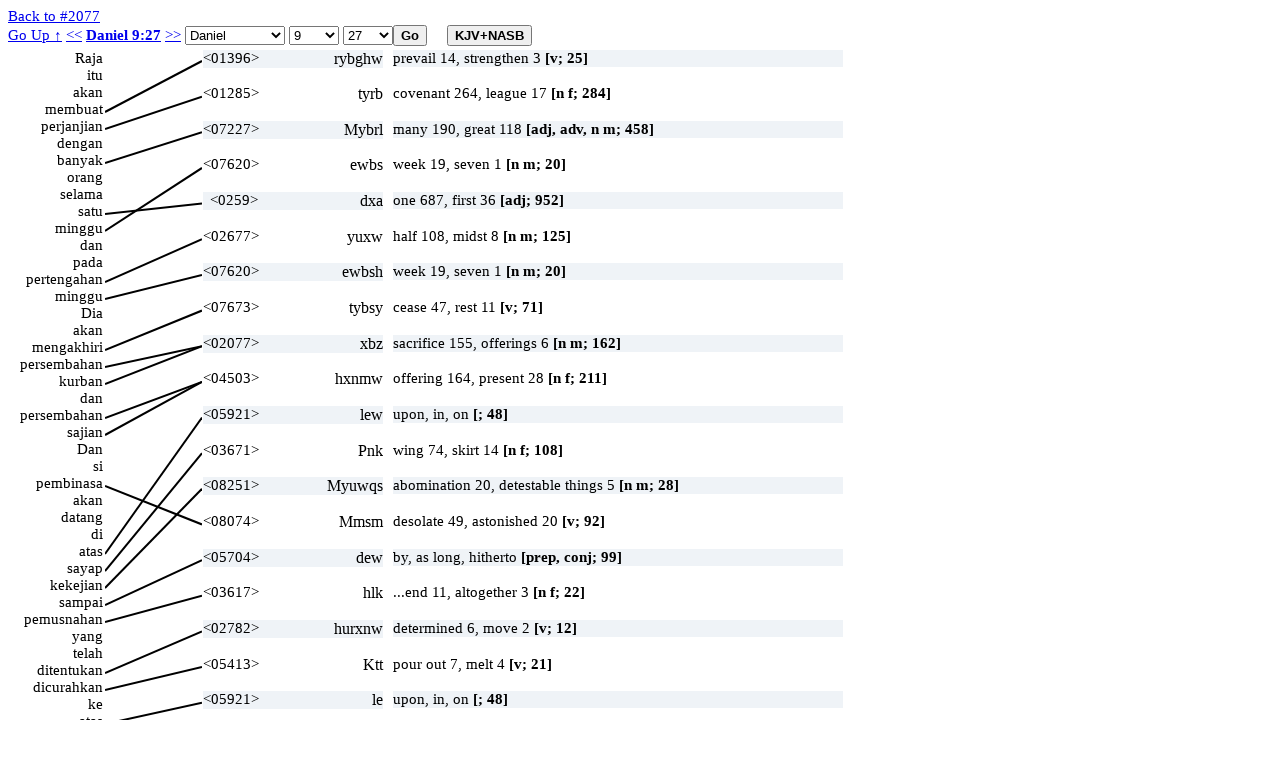

--- FILE ---
content_type: text/html; charset=UTF-8
request_url: https://ayt.co/interlinear/heb2ayt/detail.php?id=22016&s=2077
body_size: 61284
content:
<!DOCTYPE html>
<html>
<head>
<meta http-equiv="Content-Type" content="text/html; charset=iso-8859-1" />
<meta content="True" name="HandheldFriendly">
<meta name="viewport" content="width=device-width; initial-scale=1.0; maximum-scale=1.0; user-scalable=0;">
<meta name="viewport" content="width=device-width">
<title>Daniel 9:27</title>
<link rel="stylesheet" href="../include/styles.css" type="text/css" />
<script type="text/javascript" language="javascript" src="wz_dragdrop.js"></script>
<script type="text/javascript" language="javascript" src="../include/scripts.js"></script>
</head>
<body ondblclick="clearBox();" onload="checkBrowser(22016);">
<a href="strong.php?s=2077">Back to #2077</a>
<input type="hidden" id="uri_old" value="/interlinear/heb2ayt/detail.php" /><input type="hidden" id="uri_new" value="/interlinear/grk2ayt/detail.php" /><div id="top-nav" style="position:absolute;"><form action="" method="post" name="formBible1" id="formBible1" onsubmit="goto(1);" "><a href="../view/?version=&dir=reverse&book=27&chapter=9">Go Up &uarr;</a>&nbsp;<a href="?id=22015">&lt;&lt;</a>
<b><a href=https://alkitab.sabda.org/verse.php?book=Dan&chapter=9&verse=27>Daniel 9:27</a></b>
<a href="?id=22017">&gt;&gt;</a>
<select name="sbook1" id="sbook1" style="width:100px;" onchange="selectBookChapAll(this.selectedIndex+1, formBible1.schapter1.selectedIndex+1, formBible1.sverse1.selectedIndex, formBible1.schapter1, formBible1.sverse1);"><option value="1">Genesis</option><option value="2">Exodus</option><option value="3">Leviticus</option><option value="4">Numbers</option><option value="5">Deuteronomy</option><option value="6">Joshua</option><option value="7">Judges</option><option value="8">Ruth</option><option value="9">1 Samuel</option><option value="10">2 Samuel</option><option value="11">1 Kings</option><option value="12">2 Kings</option><option value="13">1 Chronicles</option><option value="14">2 Chronicles</option><option value="15">Ezra</option><option value="16">Nehemiah</option><option value="17">Esther</option><option value="18">Job</option><option value="19">Psalms</option><option value="20">Proverbs</option><option value="21">Ecclesiastes</option><option value="22">The Song of Songs</option><option value="23">Isaiah</option><option value="24">Jeremiah</option><option value="25">Lamentations</option><option value="26">Ezekiel</option><option value="27" selected>Daniel</option><option value="28">Hosea</option><option value="29">Joel</option><option value="30">Amos</option><option value="31">Obadiah</option><option value="32">Jonah</option><option value="33">Micah</option><option value="34">Nahum</option><option value="35">Habakkuk</option><option value="36">Zephaniah</option><option value="37">Haggai</option><option value="38">Zechariah</option><option value="39">Malachi</option><option value="40">Matthew</option><option value="41">Mark</option><option value="42">Luke</option><option value="43">John</option><option value="44">Acts</option><option value="45">Romans</option><option value="46">1 Corinthians</option><option value="47">2 Corinthians</option><option value="48">Galatians</option><option value="49">Ephesians</option><option value="50">Philippians</option><option value="51">Colossians</option><option value="52">1 Thessalonians</option><option value="53">2 Thessalonians</option><option value="54">1 Timothy</option><option value="55">2 Timothy</option><option value="56">Titus</option><option value="57">Philemon</option><option value="58">Hebrews</option><option value="59">James</option><option value="60">1 Peter</option><option value="61">2 Peter</option><option value="62">1 John</option><option value="63">2 John</option><option value="64">3 John</option><option value="65">Jude</option><option value="66">Revelation</option>		</select>		<select name="schapter1" id="schapter1" style="width:50px;" onchange="selectChapterAll(formBible1.sbook1.selectedIndex+1, this.selectedIndex+1, formBible1.sverse1.selectedIndex, formBible1.sverse1);"><option value="1">1</option><option value="2">2</option><option value="3">3</option><option value="4">4</option><option value="5">5</option><option value="6">6</option><option value="7">7</option><option value="8">8</option><option value="9" selected>9</option><option value="10">10</option><option value="11">11</option><option value="12">12</option>		</select>		<select name="sverse1" id="sverse1" style="width:50px;"><option value="1">1</option><option value="2">2</option><option value="3">3</option><option value="4">4</option><option value="5">5</option><option value="6">6</option><option value="7">7</option><option value="8">8</option><option value="9">9</option><option value="10">10</option><option value="11">11</option><option value="12">12</option><option value="13">13</option><option value="14">14</option><option value="15">15</option><option value="16">16</option><option value="17">17</option><option value="18">18</option><option value="19">19</option><option value="20">20</option><option value="21">21</option><option value="22">22</option><option value="23">23</option><option value="24">24</option><option value="25">25</option><option value="26">26</option><option value="27" selected>27</option></select><input type="submit" class="button" value="Go" /><input type="button" value="KJV+NASB" id="KJVNASB1" class="button toogle" onclick="showText();" title="show KJV and NASB"></form></div><div id="bottom-nav" style="position:absolute;"><form action="" method="post" name="formBible2" id="formBible2" onsubmit="goto(2);" "><a href="../view/?version=&dir=reverse&book=27&chapter=9">Go Up &uarr;</a>&nbsp;<a href="?id=22015">&lt;&lt;</a>
<b><a href=https://alkitab.sabda.org/verse.php?book=Dan&chapter=9&verse=27>Daniel 9:27</a></b>
<a href="?id=22017">&gt;&gt;</a>
<select name="sbook2" id="sbook2" style="width:100px;" onchange="selectBookChapAll(this.selectedIndex+1, formBible2.schapter2.selectedIndex+1, formBible2.sverse2.selectedIndex, formBible2.schapter2, formBible2.sverse2);"><option value="1">Genesis</option><option value="2">Exodus</option><option value="3">Leviticus</option><option value="4">Numbers</option><option value="5">Deuteronomy</option><option value="6">Joshua</option><option value="7">Judges</option><option value="8">Ruth</option><option value="9">1 Samuel</option><option value="10">2 Samuel</option><option value="11">1 Kings</option><option value="12">2 Kings</option><option value="13">1 Chronicles</option><option value="14">2 Chronicles</option><option value="15">Ezra</option><option value="16">Nehemiah</option><option value="17">Esther</option><option value="18">Job</option><option value="19">Psalms</option><option value="20">Proverbs</option><option value="21">Ecclesiastes</option><option value="22">The Song of Songs</option><option value="23">Isaiah</option><option value="24">Jeremiah</option><option value="25">Lamentations</option><option value="26">Ezekiel</option><option value="27" selected>Daniel</option><option value="28">Hosea</option><option value="29">Joel</option><option value="30">Amos</option><option value="31">Obadiah</option><option value="32">Jonah</option><option value="33">Micah</option><option value="34">Nahum</option><option value="35">Habakkuk</option><option value="36">Zephaniah</option><option value="37">Haggai</option><option value="38">Zechariah</option><option value="39">Malachi</option><option value="40">Matthew</option><option value="41">Mark</option><option value="42">Luke</option><option value="43">John</option><option value="44">Acts</option><option value="45">Romans</option><option value="46">1 Corinthians</option><option value="47">2 Corinthians</option><option value="48">Galatians</option><option value="49">Ephesians</option><option value="50">Philippians</option><option value="51">Colossians</option><option value="52">1 Thessalonians</option><option value="53">2 Thessalonians</option><option value="54">1 Timothy</option><option value="55">2 Timothy</option><option value="56">Titus</option><option value="57">Philemon</option><option value="58">Hebrews</option><option value="59">James</option><option value="60">1 Peter</option><option value="61">2 Peter</option><option value="62">1 John</option><option value="63">2 John</option><option value="64">3 John</option><option value="65">Jude</option><option value="66">Revelation</option>		</select>		<select name="schapter2" id="schapter2" style="width:50px;" onchange="selectChapterAll(formBible2.sbook2.selectedIndex+1, this.selectedIndex+1, formBible2.sverse2.selectedIndex, formBible2.sverse2);"><option value="1">1</option><option value="2">2</option><option value="3">3</option><option value="4">4</option><option value="5">5</option><option value="6">6</option><option value="7">7</option><option value="8">8</option><option value="9" selected>9</option><option value="10">10</option><option value="11">11</option><option value="12">12</option>		</select>		<select name="sverse2" id="sverse2" style="width:50px;"><option value="1">1</option><option value="2">2</option><option value="3">3</option><option value="4">4</option><option value="5">5</option><option value="6">6</option><option value="7">7</option><option value="8">8</option><option value="9">9</option><option value="10">10</option><option value="11">11</option><option value="12">12</option><option value="13">13</option><option value="14">14</option><option value="15">15</option><option value="16">16</option><option value="17">17</option><option value="18">18</option><option value="19">19</option><option value="20">20</option><option value="21">21</option><option value="22">22</option><option value="23">23</option><option value="24">24</option><option value="25">25</option><option value="26">26</option><option value="27" selected>27</option></select><input type="submit" class="button" value="Go" /><input type="button" value="KJV+NASB" id="KJVNASB2" class="button toogle" onclick="showText();" title="show KJV and NASB"></form></div><div class="interlinear"><canvas id="myCanvas"></canvas>
<div id="av" class="dd"><div class="av"><b>KJV : </b>And he shall confirm &lt;01396&gt; (8689) the covenant &lt;01285&gt; with many &lt;07227&gt; for one &lt;0259&gt; week &lt;07620&gt;: and in the midst &lt;02677&gt; of the week &lt;07620&gt; he shall cause the sacrifice &lt;02077&gt; and the oblation &lt;04503&gt; to cease &lt;07673&gt; (8686), and for the overspreading &lt;03671&gt; of abominations &lt;08251&gt; he shall make [it] desolate &lt;08074&gt; (8789), even until the consummation &lt;03617&gt;, and that determined &lt;02782&gt; (8737) shall be poured &lt;05413&gt; (8799) upon the desolate &lt;08074&gt; (8802). {the covenant: or, a covenant} {for the...: or, with the abominable armies} {the desolate: or, the desolator}<hr /><b>NASB : </b>&quot;And he will make a firm covenant with the many for one week, but in the middle of the week he will put a stop to sacrifice and grain offering; and on the wing of abominations \i1 will come\i0  one who makes desolate, even until a complete destruction, one that is decreed, is poured out on the one who makes desolate.&quot;<hr /><b>NASB# : </b>&quot;And he will make&lt;1396&gt; a firm&lt;1396&gt; covenant&lt;1285&gt; with the many&lt;7227&gt; for one&lt;259&gt; week&lt;7620&gt;, but in the middle&lt;2677&gt; of the week&lt;7620&gt; he will put&lt;7673&gt; a stop&lt;7673&gt; to sacrifice&lt;2077&gt; and grain offering&lt;4503&gt;; and on the wing&lt;3671&gt; of abominations&lt;8251&gt; &lt;I&gt;will come&lt;/I&gt; one who makes&lt;8074&gt; desolate&lt;8074&gt;, even until&lt;5704&gt; a complete&lt;3617&gt; destruction&lt;3617&gt;, one that is decreed&lt;2782&gt;, is poured&lt;5413&gt; out on the one who makes&lt;8074&gt; desolate&lt;8074&gt;.&quot;</div></div>
<div id="n1" class="dd" onclick="clickWord(this, 'l', 1)" ondblclick="dblClickWord(this, 'l', 1)">Raja</div>
<div id="n2" class="dd" onclick="clickWord(this, 'l', 2)" ondblclick="dblClickWord(this, 'l', 2)">itu</div>
<div id="n3" class="dd" onclick="clickWord(this, 'l', 3)" ondblclick="dblClickWord(this, 'l', 3)">akan</div>
<div id="n4" class="dd" onclick="clickWord(this, 'l', 4)" ondblclick="dblClickWord(this, 'l', 4)">membuat</div>
<div id="n5" class="dd" onclick="clickWord(this, 'l', 5)" ondblclick="dblClickWord(this, 'l', 5)">perjanjian</div>
<div id="n6" class="dd" onclick="clickWord(this, 'l', 6)" ondblclick="dblClickWord(this, 'l', 6)">dengan</div>
<div id="n7" class="dd" onclick="clickWord(this, 'l', 7)" ondblclick="dblClickWord(this, 'l', 7)">banyak</div>
<div id="n8" class="dd" onclick="clickWord(this, 'l', 8)" ondblclick="dblClickWord(this, 'l', 8)">orang</div>
<div id="n9" class="dd" onclick="clickWord(this, 'l', 9)" ondblclick="dblClickWord(this, 'l', 9)">selama</div>
<div id="n10" class="dd" onclick="clickWord(this, 'l', 10)" ondblclick="dblClickWord(this, 'l', 10)">satu</div>
<div id="n11" class="dd" onclick="clickWord(this, 'l', 11)" ondblclick="dblClickWord(this, 'l', 11)">minggu</div>
<div id="n12" class="dd" onclick="clickWord(this, 'l', 12)" ondblclick="dblClickWord(this, 'l', 12)">dan</div>
<div id="n13" class="dd" onclick="clickWord(this, 'l', 13)" ondblclick="dblClickWord(this, 'l', 13)">pada</div>
<div id="n14" class="dd" onclick="clickWord(this, 'l', 14)" ondblclick="dblClickWord(this, 'l', 14)">pertengahan</div>
<div id="n15" class="dd" onclick="clickWord(this, 'l', 15)" ondblclick="dblClickWord(this, 'l', 15)">minggu</div>
<div id="n16" class="dd" onclick="clickWord(this, 'l', 16)" ondblclick="dblClickWord(this, 'l', 16)">Dia</div>
<div id="n17" class="dd" onclick="clickWord(this, 'l', 17)" ondblclick="dblClickWord(this, 'l', 17)">akan</div>
<div id="n18" class="dd" onclick="clickWord(this, 'l', 18)" ondblclick="dblClickWord(this, 'l', 18)">mengakhiri</div>
<div id="n19" class="dd" onclick="clickWord(this, 'l', 19)" ondblclick="dblClickWord(this, 'l', 19)">persembahan</div>
<div id="n20" class="dd" onclick="clickWord(this, 'l', 20)" ondblclick="dblClickWord(this, 'l', 20)">kurban</div>
<div id="n21" class="dd" onclick="clickWord(this, 'l', 21)" ondblclick="dblClickWord(this, 'l', 21)">dan</div>
<div id="n22" class="dd" onclick="clickWord(this, 'l', 22)" ondblclick="dblClickWord(this, 'l', 22)">persembahan</div>
<div id="n23" class="dd" onclick="clickWord(this, 'l', 23)" ondblclick="dblClickWord(this, 'l', 23)">sajian</div>
<div id="n24" class="dd" onclick="clickWord(this, 'l', 24)" ondblclick="dblClickWord(this, 'l', 24)">Dan</div>
<div id="n25" class="dd" onclick="clickWord(this, 'l', 25)" ondblclick="dblClickWord(this, 'l', 25)">si</div>
<div id="n26" class="dd" onclick="clickWord(this, 'l', 26)" ondblclick="dblClickWord(this, 'l', 26)">pembinasa</div>
<div id="n27" class="dd" onclick="clickWord(this, 'l', 27)" ondblclick="dblClickWord(this, 'l', 27)">akan</div>
<div id="n28" class="dd" onclick="clickWord(this, 'l', 28)" ondblclick="dblClickWord(this, 'l', 28)">datang</div>
<div id="n29" class="dd" onclick="clickWord(this, 'l', 29)" ondblclick="dblClickWord(this, 'l', 29)">di</div>
<div id="n30" class="dd" onclick="clickWord(this, 'l', 30)" ondblclick="dblClickWord(this, 'l', 30)">atas</div>
<div id="n31" class="dd" onclick="clickWord(this, 'l', 31)" ondblclick="dblClickWord(this, 'l', 31)">sayap</div>
<div id="n32" class="dd" onclick="clickWord(this, 'l', 32)" ondblclick="dblClickWord(this, 'l', 32)">kekejian</div>
<div id="n33" class="dd" onclick="clickWord(this, 'l', 33)" ondblclick="dblClickWord(this, 'l', 33)">sampai</div>
<div id="n34" class="dd" onclick="clickWord(this, 'l', 34)" ondblclick="dblClickWord(this, 'l', 34)">pemusnahan</div>
<div id="n35" class="dd" onclick="clickWord(this, 'l', 35)" ondblclick="dblClickWord(this, 'l', 35)">yang</div>
<div id="n36" class="dd" onclick="clickWord(this, 'l', 36)" ondblclick="dblClickWord(this, 'l', 36)">telah</div>
<div id="n37" class="dd" onclick="clickWord(this, 'l', 37)" ondblclick="dblClickWord(this, 'l', 37)">ditentukan</div>
<div id="n38" class="dd" onclick="clickWord(this, 'l', 38)" ondblclick="dblClickWord(this, 'l', 38)">dicurahkan</div>
<div id="n39" class="dd" onclick="clickWord(this, 'l', 39)" ondblclick="dblClickWord(this, 'l', 39)">ke</div>
<div id="n40" class="dd" onclick="clickWord(this, 'l', 40)" ondblclick="dblClickWord(this, 'l', 40)">atas</div>
<div id="n41" class="dd" onclick="clickWord(this, 'l', 41)" ondblclick="dblClickWord(this, 'l', 41)">si</div>
<div id="n42" class="dd" onclick="clickWord(this, 'l', 42)" ondblclick="dblClickWord(this, 'l', 42)">pembinasa</div>
<div id="n43" class="dd" onclick="clickWord(this, 'l', 43)" ondblclick="dblClickWord(this, 'l', 43)">itu</div>
<script type="text/javascript">
tip_strong1396 = '<b>KJV here</b>: And he shall confirm <01396> (8689) ';tip_strong8689 = '<b>KJV here</b>: And he shall confirm <01396> (8689) ';tip_strong1285 = '<b>KJV here</b>: the covenant <01285> ';tip_strong7227 = '<b>KJV here</b>: with many <07227> ';tip_strong259 = '<b>KJV here</b>: for one <0259> ';tip_strong7620 = '<b>KJV here</b>: week <07620>: <br />of the week <07620> ';tip_strong2677 = '<b>KJV here</b>: and in the midst <02677> ';tip_strong2077 = '<b>KJV here</b>: he shall cause the sacrifice <02077> ';tip_strong4503 = '<b>KJV here</b>: and the oblation <04503> ';tip_strong7673 = '<b>KJV here</b>: to cease <07673> (8686), ';tip_strong8686 = '<b>KJV here</b>: to cease <07673> (8686), ';tip_strong3671 = '<b>KJV here</b>: and for the overspreading <03671> ';tip_strong8251 = '<b>KJV here</b>: of abominations <08251> ';tip_strong8074 = '<b>KJV here</b>: he shall make [it] desolate <08074> (8789), <br />upon the desolate <08074> (8802). ';tip_strong8789 = '<b>KJV here</b>: he shall make [it] desolate <08074> (8789), ';tip_strong3617 = '<b>KJV here</b>: even until the consummation <03617>, ';tip_strong2782 = '<b>KJV here</b>: and that determined <02782> (8737) ';tip_strong8737 = '<b>KJV here</b>: and that determined <02782> (8737) ';tip_strong5413 = '<b>KJV here</b>: shall be poured <05413> (8799) ';tip_strong8799 = '<b>KJV here</b>: shall be poured <05413> (8799) ';tip_strong8802 = '<b>KJV here</b>: upon the desolate <08074> (8802). ';tip_strong0 = '<b>KJV here</b>: {the covenant: or, a covenant} {for the...: or, with the abominable armies} {the desolate: or, the desolator}';</script>
<script type="text/javascript">
tip_usage1 = '<b>KJV: 25</b><br />prevail 14, strengthen 3, great 2, confirm 1, exceeded 1, mighty 1, put 1, stronger 1, valiant 1<br /><b>NASB:</b><br />become(1), conducts himself arrogantly(1), exert(1), great(2), magnified(1), make a firm(1), prevail(5), prevailed(9), strengthen(2), stronger(1), surpassed(1).';tip_def1 = '<b>NASB:</b><br />to be strong, mighty<br /><b>KJV:  25</b><br /> 1) to prevail, have strength, be strong, be powerful, be mighty, be great<br />    1a) (Qal)<br />        1a1) to be strong, mighty<br />        1a2) to prevail<br />    1b) (Piel) to make strong, strengthen<br />    1c) (Hiphil)<br />        1c1) to confirm, give strength<br />        1c2) to confirm (a covenant)<br />    1d) (Hithpael)<br />        1d1) to show oneself mighty<br />        1d2) to act proudly (toward God)<br />';</script>
<div id="h1" style="width:180px; background-color:#eff3f7;" class="dd" onclick="clickWord(this, 'r', 1)" ondblclick="dblClickWord(this, 'r', 1)" onmouseover="showTip(tip_strong1396 + '<br />' + tip_usage1 + '<br/><a class=lexlinkcontent href=https://alkitab.sabda.org/strong.php?id=1396 target=_blank>&gt;&gt; selengkapnya &gt;&gt;</a>', 'gabar (<a class=lexlinkheader href=https://alkitab.sabda.org/strong.php?id=1396 target=_blank>1396</a>)')" onmouseout="UnTip()"><span class="s" >&lt;01396&gt;</span> <span class="h" onmouseover="return escape(tip_usage1)">rybghw</span></div>
<div id="av1" style="width:450px; background-color:#eff3f7;" class="dd" onmouseover="showTip(tip_def1 + '<br/><a class=lexlinkcontent href=https://alkitab.sabda.org/strong.php?id=1396 target=_blank>&gt;&gt; selengkapnya &gt;&gt;</a>', 'gabar (<a class=lexlinkheader href=https://alkitab.sabda.org/strong.php?id=1396 target=_blank>1396</a>)')" onmouseout="UnTip()">prevail 14, strengthen 3 <b>[v; 25]</b></div>
<script type="text/javascript">
tip_usage2 = '<b>KJV: 284</b><br />covenant 264, league 17, confederacy 1, confederate 1, confederate + \\01167\\ 1<br /><b>NASB:</b><br />allied(1), allies*(1), covenant(275), covenants(1), El-berith*(1), league(2), treaty(4).';tip_def2 = '<b>NASB:</b><br />a covenant<br /><b>KJV:  284</b><br /> 1) covenant, alliance, pledge<br />    1a) between men<br />        1a1) treaty, alliance, league (man to man)<br />        1a2) constitution, ordinance (monarch to subjects)<br />        1a3) agreement, pledge (man to man)<br />        1a4) alliance (of friendship)<br />        1a5) alliance (of marriage)<br />    1b) between God and man<br />        1b1) alliance (of friendship)<br />        1b2) covenant (divine ordinance with signs or pledges)<br /> 2) (phrases)<br />    2a) covenant making<br />    2b) covenant keeping<br />    2c) covenant violation<br />';</script>
<div id="h2" style="width:180px; background-color:#ffffff;" class="dd" onclick="clickWord(this, 'r', 2)" ondblclick="dblClickWord(this, 'r', 2)" onmouseover="showTip(tip_strong1285 + '<br />' + tip_usage2 + '<br/><a class=lexlinkcontent href=https://alkitab.sabda.org/strong.php?id=1285 target=_blank>&gt;&gt; selengkapnya &gt;&gt;</a>', 'berith (<a class=lexlinkheader href=https://alkitab.sabda.org/strong.php?id=1285 target=_blank>1285</a>)')" onmouseout="UnTip()"><span class="s" >&lt;01285&gt;</span> <span class="h" onmouseover="return escape(tip_usage2)">tyrb</span></div>
<div id="av2" style="width:450px; background-color:#ffffff;" class="dd" onmouseover="showTip(tip_def2 + '<br/><a class=lexlinkcontent href=https://alkitab.sabda.org/strong.php?id=1285 target=_blank>&gt;&gt; selengkapnya &gt;&gt;</a>', 'berith (<a class=lexlinkheader href=https://alkitab.sabda.org/strong.php?id=1285 target=_blank>1285</a>)')" onmouseout="UnTip()">covenant 264, league 17 <b>[n f; 284]</b></div>
<script type="text/javascript">
tip_usage3 = '<b>KJV: 458</b><br />many 190, great 118, much 36, captain 24, more 12, long 10, enough 9, multitude 7, mighty 5, greater 4, greatly 3, misc 40<br /><b>NASB:</b><br />abound(1), abounding(4), abounds(1), abundance(1), abundant(15), abundantly(2), broad(1), enough(8), far enough(2), full(2), Great(2), great(83), great deal(1), greater(6), greatly(5), heavy(1), increased(2), large(6), larger(4), long(8), long enough(2), ';tip_def3 = '<b>NASB:</b><br />much, many, great<br /><b>KJV:  458</b><br /> adj<br /> 1) much, many, great<br />    1a) much<br />    1b) many<br />    1c) abounding in<br />    1d) more numerous than<br />    1e) abundant, enough<br />    1f) great<br />    1g) strong<br />    1h) greater than<br /><br /> adv<br />    1i) much, exceedingly<br /><br /> n m<br /> 2) captain, chief<br />';</script>
<div id="h3" style="width:180px; background-color:#eff3f7;" class="dd" onclick="clickWord(this, 'r', 3)" ondblclick="dblClickWord(this, 'r', 3)" onmouseover="showTip(tip_strong7227 + '<br />' + tip_usage3 + '<br/><a class=lexlinkcontent href=https://alkitab.sabda.org/strong.php?id=7227 target=_blank>&gt;&gt; selengkapnya &gt;&gt;</a>', 'rab (<a class=lexlinkheader href=https://alkitab.sabda.org/strong.php?id=7227 target=_blank>7227</a>)')" onmouseout="UnTip()"><span class="s" >&lt;07227&gt;</span> <span class="h" onmouseover="return escape(tip_usage3)">Mybrl</span></div>
<div id="av3" style="width:450px; background-color:#eff3f7;" class="dd" onmouseover="showTip(tip_def3 + '<br/><a class=lexlinkcontent href=https://alkitab.sabda.org/strong.php?id=7227 target=_blank>&gt;&gt; selengkapnya &gt;&gt;</a>', 'rab (<a class=lexlinkheader href=https://alkitab.sabda.org/strong.php?id=7227 target=_blank>7227</a>)')" onmouseout="UnTip()">many 190, great 118 <b>[adj, adv, n m; 458]</b></div>
<script type="text/javascript">
tip_usage4 = '<b>KJV: 20</b><br />week 19, seven 1<br /><b>NASB:</b><br />seven(1), week(4), Weeks(5), weeks(14).';tip_def4 = '<b>NASB:</b><br />a period of seven (days, years), heptad, week<br /><b>KJV:  20</b><br /> 1) seven, period of seven (days or years), heptad, week<br />    1a) period of seven days, a week<br />        1a1) Feast of Weeks<br />    1b) heptad, seven (of years)<br />';</script>
<div id="h4" style="width:180px; background-color:#ffffff;" class="dd" onclick="clickWord(this, 'r', 4)" ondblclick="dblClickWord(this, 'r', 4)" onmouseover="showTip(tip_strong7620 + '<br />' + tip_usage4 + '<br/><a class=lexlinkcontent href=https://alkitab.sabda.org/strong.php?id=7620 target=_blank>&gt;&gt; selengkapnya &gt;&gt;</a>', 'shabua (<a class=lexlinkheader href=https://alkitab.sabda.org/strong.php?id=7620 target=_blank>7620</a>)')" onmouseout="UnTip()"><span class="s" >&lt;07620&gt;</span> <span class="h" onmouseover="return escape(tip_usage4)">ewbs</span></div>
<div id="av4" style="width:450px; background-color:#ffffff;" class="dd" onmouseover="showTip(tip_def4 + '<br/><a class=lexlinkcontent href=https://alkitab.sabda.org/strong.php?id=7620 target=_blank>&gt;&gt; selengkapnya &gt;&gt;</a>', 'shabua (<a class=lexlinkheader href=https://alkitab.sabda.org/strong.php?id=7620 target=_blank>7620</a>)')" onmouseout="UnTip()">week 19, seven 1 <b>[n m; 20]</b></div>
<script type="text/javascript">
tip_usage5 = '<b>KJV: 952</b><br />one 687, first 36, another 35, other 30, any 18, once 13, eleven + \\06240\\ 13, every 10, certain 9, an 7, some 7, misc. 87<br /><b>NASB:</b><br />151,450*(1), 41,500*(2), 61*(1), 61,000*(1), 621*(2), 721*(1), alike(1), all at once(1), alone(2), altogether(1), another(23), another into one(1), any(15), any one(2), any*(1), anyone*(1), apiece(1), certain(11), certain man(1), each(48), each one(4), ea';tip_def5 = '<b>NASB:</b><br />one<br /><b>KJV:  952</b><br /> 1) one (number)<br />    1a) one (number)<br />    1b) each, every<br />    1c) a certain<br />    1d) an (indefinite article)<br />    1e) only, once, once for all<br />    1f) one...another, the one...the other, one after another, one by one<br />    1g) first<br />    1h) eleven (in combination), eleventh (ordinal)<br />';</script>
<div id="h5" style="width:180px; background-color:#eff3f7;" class="dd" onclick="clickWord(this, 'r', 5)" ondblclick="dblClickWord(this, 'r', 5)" onmouseover="showTip(tip_strong259 + '<br />' + tip_usage5 + '<br/><a class=lexlinkcontent href=https://alkitab.sabda.org/strong.php?id=259 target=_blank>&gt;&gt; selengkapnya &gt;&gt;</a>', 'echad (<a class=lexlinkheader href=https://alkitab.sabda.org/strong.php?id=259 target=_blank>259</a>)')" onmouseout="UnTip()"><span class="s" >&lt;0259&gt;</span> <span class="h" onmouseover="return escape(tip_usage5)">dxa</span></div>
<div id="av5" style="width:450px; background-color:#eff3f7;" class="dd" onmouseover="showTip(tip_def5 + '<br/><a class=lexlinkcontent href=https://alkitab.sabda.org/strong.php?id=259 target=_blank>&gt;&gt; selengkapnya &gt;&gt;</a>', 'echad (<a class=lexlinkheader href=https://alkitab.sabda.org/strong.php?id=259 target=_blank>259</a>)')" onmouseout="UnTip()">one 687, first 36 <b>[adj; 952]</b></div>
<script type="text/javascript">
tip_usage6 = '<b>KJV: 125</b><br />half 108, midst 8, part 4, midnight + \\03915\\, middle 1<br /><b>NASB:</b><br />half(76), half-tribe(1), half-tribe*(32), halfway(2), middle(6), midnight*(3), midst(2), two parts(1).';tip_def6 = '<b>NASB:</b><br />half<br /><b>KJV:  125</b><br /> 1) half<br />    1a) half<br />    1b) middle<br />';</script>
<div id="h6" style="width:180px; background-color:#ffffff;" class="dd" onclick="clickWord(this, 'r', 6)" ondblclick="dblClickWord(this, 'r', 6)" onmouseover="showTip(tip_strong2677 + '<br />' + tip_usage6 + '<br/><a class=lexlinkcontent href=https://alkitab.sabda.org/strong.php?id=2677 target=_blank>&gt;&gt; selengkapnya &gt;&gt;</a>', 'chatsi (<a class=lexlinkheader href=https://alkitab.sabda.org/strong.php?id=2677 target=_blank>2677</a>)')" onmouseout="UnTip()"><span class="s" >&lt;02677&gt;</span> <span class="h" onmouseover="return escape(tip_usage6)">yuxw</span></div>
<div id="av6" style="width:450px; background-color:#ffffff;" class="dd" onmouseover="showTip(tip_def6 + '<br/><a class=lexlinkcontent href=https://alkitab.sabda.org/strong.php?id=2677 target=_blank>&gt;&gt; selengkapnya &gt;&gt;</a>', 'chatsi (<a class=lexlinkheader href=https://alkitab.sabda.org/strong.php?id=2677 target=_blank>2677</a>)')" onmouseout="UnTip()">half 108, midst 8 <b>[n m; 125]</b></div>
<script type="text/javascript">
tip_usage7 = '<b>KJV: 20</b><br />week 19, seven 1<br /><b>NASB:</b><br />seven(1), week(4), Weeks(5), weeks(14).';tip_def7 = '<b>NASB:</b><br />a period of seven (days, years), heptad, week<br /><b>KJV:  20</b><br /> 1) seven, period of seven (days or years), heptad, week<br />    1a) period of seven days, a week<br />        1a1) Feast of Weeks<br />    1b) heptad, seven (of years)<br />';</script>
<div id="h7" style="width:180px; background-color:#eff3f7;" class="dd" onclick="clickWord(this, 'r', 7)" ondblclick="dblClickWord(this, 'r', 7)" onmouseover="showTip(tip_strong7620 + '<br />' + tip_usage7 + '<br/><a class=lexlinkcontent href=https://alkitab.sabda.org/strong.php?id=7620 target=_blank>&gt;&gt; selengkapnya &gt;&gt;</a>', 'shabua (<a class=lexlinkheader href=https://alkitab.sabda.org/strong.php?id=7620 target=_blank>7620</a>)')" onmouseout="UnTip()"><span class="s" >&lt;07620&gt;</span> <span class="h" onmouseover="return escape(tip_usage7)">ewbsh</span></div>
<div id="av7" style="width:450px; background-color:#eff3f7;" class="dd" onmouseover="showTip(tip_def7 + '<br/><a class=lexlinkcontent href=https://alkitab.sabda.org/strong.php?id=7620 target=_blank>&gt;&gt; selengkapnya &gt;&gt;</a>', 'shabua (<a class=lexlinkheader href=https://alkitab.sabda.org/strong.php?id=7620 target=_blank>7620</a>)')" onmouseout="UnTip()">week 19, seven 1 <b>[n m; 20]</b></div>
<script type="text/javascript">
tip_usage8 = '<b>KJV: 71</b><br />cease 47, rest 11, away 3, fail 2, celebrate 1, misc 7<br /><b>NASB:</b><br />have(1), keep(1), kept sabbath(1).';tip_def8 = '<b>NASB:</b><br />to keep, observe (sabbath)<br /><b>KJV:  71</b><br /> 1) to cease, desist, rest<br />    1a) (Qal)<br />        1a1) to cease<br />        1a2) to rest, desist (from labour)<br />    1b) (Niphal) to cease<br />    1c) (Hiphil)<br />        1c1) to cause to cease, put an end to<br />        1c2) to exterminate, destroy<br />        1c3) to cause to desist from<br />        1c4) to remove<br />        1c5) to cause to fail<br /> 2) (Qal) to keep or observe the sabbath<br />';</script>
<div id="h8" style="width:180px; background-color:#ffffff;" class="dd" onclick="clickWord(this, 'r', 8)" ondblclick="dblClickWord(this, 'r', 8)" onmouseover="showTip(tip_strong7673 + '<br />' + tip_usage8 + '<br/><a class=lexlinkcontent href=https://alkitab.sabda.org/strong.php?id=7673 target=_blank>&gt;&gt; selengkapnya &gt;&gt;</a>', 'shabath (<a class=lexlinkheader href=https://alkitab.sabda.org/strong.php?id=7673 target=_blank>7673</a>)')" onmouseout="UnTip()"><span class="s" >&lt;07673&gt;</span> <span class="h" onmouseover="return escape(tip_usage8)">tybsy</span></div>
<div id="av8" style="width:450px; background-color:#ffffff;" class="dd" onmouseover="showTip(tip_def8 + '<br/><a class=lexlinkcontent href=https://alkitab.sabda.org/strong.php?id=7673 target=_blank>&gt;&gt; selengkapnya &gt;&gt;</a>', 'shabath (<a class=lexlinkheader href=https://alkitab.sabda.org/strong.php?id=7673 target=_blank>7673</a>)')" onmouseout="UnTip()">cease 47, rest 11 <b>[v; 71]</b></div>
<script type="text/javascript">
tip_usage9 = '<b>KJV: 162</b><br />sacrifice 155, offerings 6, offer 1<br /><b>NASB:</b><br />feasting(1), offer(2), sacrifice(98), sacrifices(54), sacrificial(1), slaughter(1).';tip_def9 = '<b>NASB:</b><br />a sacrifice<br /><b>KJV:  162</b><br /> 1) sacrifice<br />    1a) sacrifices of righteousness<br />    1b) sacrifices of strife<br />    1c) sacrifices to dead things<br />    1d) the covenant sacrifice<br />    1e) the passover<br />    1f) annual sacrifice<br />    1g) thank offering<br />';</script>
<div id="h9" style="width:180px; background-color:#eff3f7;" class="dd" onclick="clickWord(this, 'r', 9)" ondblclick="dblClickWord(this, 'r', 9)" onmouseover="showTip(tip_strong2077 + '<br />' + tip_usage9 + '<br/><a class=lexlinkcontent href=https://alkitab.sabda.org/strong.php?id=2077 target=_blank>&gt;&gt; selengkapnya &gt;&gt;</a>', 'zebach (<a class=lexlinkheader href=https://alkitab.sabda.org/strong.php?id=2077 target=_blank>2077</a>)')" onmouseout="UnTip()"><span class="s" >&lt;02077&gt;</span> <span class="h" onmouseover="return escape(tip_usage9)">xbz</span></div>
<div id="av9" style="width:450px; background-color:#eff3f7;" class="dd" onmouseover="showTip(tip_def9 + '<br/><a class=lexlinkcontent href=https://alkitab.sabda.org/strong.php?id=2077 target=_blank>&gt;&gt; selengkapnya &gt;&gt;</a>', 'zebach (<a class=lexlinkheader href=https://alkitab.sabda.org/strong.php?id=2077 target=_blank>2077</a>)')" onmouseout="UnTip()">sacrifice 155, offerings 6 <b>[n m; 162]</b></div>
<script type="text/javascript">
tip_usage10 = '<b>KJV: 211</b><br />offering 164, present 28, gift 7, oblation 6, sacrifice 5, meat 1<br /><b>NASB:</b><br />gift(5), gifts(2), meal offering(7), meal offerings(1), offering(152), offering*(1), offerings(14), present(12), sacrifice(3), tribute(14).';tip_def10 = '<b>NASB:</b><br />a gift, tribute, offering<br /><b>KJV:  211</b><br /> 1) gift, tribute, offering, present, oblation, sacrifice, meat offering<br />    1a) gift, present<br />    1b) tribute<br />    1c) offering (to God)<br />    1d) grain offering<br />';</script>
<div id="h10" style="width:180px; background-color:#ffffff;" class="dd" onclick="clickWord(this, 'r', 10)" ondblclick="dblClickWord(this, 'r', 10)" onmouseover="showTip(tip_strong4503 + '<br />' + tip_usage10 + '<br/><a class=lexlinkcontent href=https://alkitab.sabda.org/strong.php?id=4503 target=_blank>&gt;&gt; selengkapnya &gt;&gt;</a>', 'minchah (<a class=lexlinkheader href=https://alkitab.sabda.org/strong.php?id=4503 target=_blank>4503</a>)')" onmouseout="UnTip()"><span class="s" >&lt;04503&gt;</span> <span class="h" onmouseover="return escape(tip_usage10)">hxnmw</span></div>
<div id="av10" style="width:450px; background-color:#ffffff;" class="dd" onmouseover="showTip(tip_def10 + '<br/><a class=lexlinkcontent href=https://alkitab.sabda.org/strong.php?id=4503 target=_blank>&gt;&gt; selengkapnya &gt;&gt;</a>', 'minchah (<a class=lexlinkheader href=https://alkitab.sabda.org/strong.php?id=4503 target=_blank>4503</a>)')" onmouseout="UnTip()">offering 164, present 28 <b>[n f; 211]</b></div>
<script type="text/javascript">
tip_usage11 = '<b>KJV: 48</b><br />upon, in, on, over, by, for, both, beyond, through, throughout, against, beside, forth, off, from off<br /><b>NASB:</b><br />about(27), about*(1), above(43), above*(16), accordance(2), accordance*(1), according(40), according*(2), account(11), account*(2), across*(1), addition(4), addition*(1), afflicted(1), after(14), after*(1), against(536), against*(1), along(11), alongside*';tip_def11 = '<b>NASB:</b><br />upon, above, over<br /><b>KJV:  48</b><br /> prep<br /> 1) upon, on the ground of, according to, on account of, on behalf of,<br />    concerning, beside, in addition to, together with, beyond, above,<br />    over, by, on to, towards, to, against<br />    1a) upon, on the ground of, on the basis of, on account of, because<br />        of, therefore, on behalf of, for the sake of, for, with, in<br />        spite of, notwithstanding, concerning, in the matter of, as<br />        regards<br />    1b) above, beyond, over (of excess)<br />    1c) above, over (of elevation or pre-eminence)<br />    1d) upon, to, over to, unto, in addition to, together with, with<br />        (of addition)<br />    1e) over (of suspension or extension)<br />    1f) by, adjoining, next, at, over, around (of contiguity or proximity)<br />    1g) down upon, upon, on, from, up upon, up to,, towards, over<br />        towards, to, against (with verbs of motion)<br />    1h) to (as a dative)<br /><br /> conj<br /> 2) because that, because, notwithstanding, although<br />';</script>
<div id="h11" style="width:180px; background-color:#eff3f7;" class="dd" onclick="clickWord(this, 'r', 11)" ondblclick="dblClickWord(this, 'r', 11)" onmouseover="showTip('<b>KJV here: -</b><br />' + tip_usage11 + '<br/><a class=lexlinkcontent href=https://alkitab.sabda.org/strong.php?id=5921 target=_blank>&gt;&gt; selengkapnya &gt;&gt;</a>', 'al (<a class=lexlinkheader href=https://alkitab.sabda.org/strong.php?id=5921 target=_blank>5921</a>)')" onmouseout="UnTip()"><span class="s">&lt;05921&gt;</span> <span class="h" onmouseover="return escape(tip_usage11)">lew</span></div>
<div id="av11" style="width:450px; background-color:#eff3f7;" class="dd" onmouseover="showTip(tip_def11 + '<br/><a class=lexlinkcontent href=https://alkitab.sabda.org/strong.php?id=5921 target=_blank>&gt;&gt; selengkapnya &gt;&gt;</a>', 'al (<a class=lexlinkheader href=https://alkitab.sabda.org/strong.php?id=5921 target=_blank>5921</a>)')" onmouseout="UnTip()">upon, in, on <b>[; 48]</b></div>
<script type="text/javascript">
tip_usage12 = '<b>KJV: 108</b><br />wing 74, skirt 14, borders 2, corners 2, ends 2, feathered 2, sort 2, winged 2, misc 8<br /><b>NASB:</b><br />bird*(1), corner(1), corners(4), covering(1), each other(1), edge(5), edges(1), ends(3), fold(2), garment(1), kind(3), skirt(3), skirts(1), sorts(1), wing(14), winged(5), wings(58), wings were each other(1), wingspan(1).';tip_def12 = '<b>NASB:</b><br />wing, extremity<br /><b>KJV:  108</b><br /> 1) wing, extremity, edge, winged, border, corner, shirt<br />    1a) wing<br />    1b) extremity<br />        1b1) skirt, corner (of garment)<br />';</script>
<div id="h12" style="width:180px; background-color:#ffffff;" class="dd" onclick="clickWord(this, 'r', 12)" ondblclick="dblClickWord(this, 'r', 12)" onmouseover="showTip(tip_strong3671 + '<br />' + tip_usage12 + '<br/><a class=lexlinkcontent href=https://alkitab.sabda.org/strong.php?id=3671 target=_blank>&gt;&gt; selengkapnya &gt;&gt;</a>', 'kanaph (<a class=lexlinkheader href=https://alkitab.sabda.org/strong.php?id=3671 target=_blank>3671</a>)')" onmouseout="UnTip()"><span class="s" >&lt;03671&gt;</span> <span class="h" onmouseover="return escape(tip_usage12)">Pnk</span></div>
<div id="av12" style="width:450px; background-color:#ffffff;" class="dd" onmouseover="showTip(tip_def12 + '<br/><a class=lexlinkcontent href=https://alkitab.sabda.org/strong.php?id=3671 target=_blank>&gt;&gt; selengkapnya &gt;&gt;</a>', 'kanaph (<a class=lexlinkheader href=https://alkitab.sabda.org/strong.php?id=3671 target=_blank>3671</a>)')" onmouseout="UnTip()">wing 74, skirt 14 <b>[n f; 108]</b></div>
<script type="text/javascript">
tip_usage13 = '<b>KJV: 28</b><br />abomination 20, detestable things 5, detestable 1, abominable filth 1, abominable idols 1<br /><b>NASB:</b><br />abominable idols(1), abomination(4), abominations(5), detestable(1), detestable idol(3), detestable idols(2), detestable things(10), detested things(1), filth(1).';tip_def13 = '<b>NASB:</b><br />detested thing<br /><b>KJV:  28</b><br /> 1) detestable thing or idol, abominable thing, abomination, idol,<br />    detested thing<br />';</script>
<div id="h13" style="width:180px; background-color:#eff3f7;" class="dd" onclick="clickWord(this, 'r', 13)" ondblclick="dblClickWord(this, 'r', 13)" onmouseover="showTip(tip_strong8251 + '<br />' + tip_usage13 + '<br/><a class=lexlinkcontent href=https://alkitab.sabda.org/strong.php?id=8251 target=_blank>&gt;&gt; selengkapnya &gt;&gt;</a>', 'shiqquts or@ shiqquts (<a class=lexlinkheader href=https://alkitab.sabda.org/strong.php?id=8251 target=_blank>8251</a>)')" onmouseout="UnTip()"><span class="s" >&lt;08251&gt;</span> <span class="h" onmouseover="return escape(tip_usage13)">Myuwqs</span></div>
<div id="av13" style="width:450px; background-color:#eff3f7;" class="dd" onmouseover="showTip(tip_def13 + '<br/><a class=lexlinkcontent href=https://alkitab.sabda.org/strong.php?id=8251 target=_blank>&gt;&gt; selengkapnya &gt;&gt;</a>', 'shiqquts or@ shiqquts (<a class=lexlinkheader href=https://alkitab.sabda.org/strong.php?id=8251 target=_blank>8251</a>)')" onmouseout="UnTip()">abomination 20, detestable things 5 <b>[n m; 28]</b></div>
<script type="text/javascript">
tip_usage14 = '<b>KJV: 92</b><br />desolate 49, astonished 20, desolation 7, waste 5, destroy 3, wondered 2, amazed 1, astonishment 1, misc 4<br /><b>NASB:</b><br />appalled(13), astonished(8), astounded(1), become desolate(1), causes horror(1), causing consternation(1), desolate(22), desolated(4), desolating(1), desolation(5), desolations(3), destitute(1), destroy(1), devastations(1), horrified(2), laid desolate(1),';tip_def14 = '<b>NASB:</b><br />to be desolated or appalled<br /><b>KJV:  92</b><br /> 1) to be desolate, be appalled, stun, stupefy<br />    1a) (Qal)<br />        1a1) to be desolated, be deflowered, be deserted, be appalled<br />        1a2) to be appalled, be awestruck<br />    1b) (Niphal)<br />        1b1) to be desolated, be made desolate<br />        1b2) to be appalled<br />    1c) (Polel)<br />        1c1) to be stunned<br />        1c2) appalling, causing horror (participle)<br />             1c2a) horror-causer, appaller (subst)<br />    1d) (Hiphil)<br />        1d1) to devastate, ravage, make desolated<br />        1d2) to appal, show horror<br />    1e) (Hophal) to lay desolate, be desolated<br />    1f) (Hithpolel)<br />        1f1) to cause to be desolate<br />        1f2) to be appalled, be astounded<br />        1f3) to cause oneself desolation, cause oneself ruin<br />';</script>
<div id="h14" style="width:180px; background-color:#ffffff;" class="dd" onclick="clickWord(this, 'r', 14)" ondblclick="dblClickWord(this, 'r', 14)" onmouseover="showTip(tip_strong8074 + '<br />' + tip_usage14 + '<br/><a class=lexlinkcontent href=https://alkitab.sabda.org/strong.php?id=8074 target=_blank>&gt;&gt; selengkapnya &gt;&gt;</a>', 'shamem (<a class=lexlinkheader href=https://alkitab.sabda.org/strong.php?id=8074 target=_blank>8074</a>)')" onmouseout="UnTip()"><span class="s" >&lt;08074&gt;</span> <span class="h" onmouseover="return escape(tip_usage14)">Mmsm</span></div>
<div id="av14" style="width:450px; background-color:#ffffff;" class="dd" onmouseover="showTip(tip_def14 + '<br/><a class=lexlinkcontent href=https://alkitab.sabda.org/strong.php?id=8074 target=_blank>&gt;&gt; selengkapnya &gt;&gt;</a>', 'shamem (<a class=lexlinkheader href=https://alkitab.sabda.org/strong.php?id=8074 target=_blank>8074</a>)')" onmouseout="UnTip()">desolate 49, astonished 20 <b>[v; 92]</b></div>
<script type="text/javascript">
tip_usage15 = '<b>KJV: 99</b><br />by, as long, hitherto, when, how long, as yet<br /><b>NASB:</b><br />account(1), afar*(1), after(1), all the way(1), along(1), before(7), before*(3), beside*(1), beyond(2), beyond*(1), both*(1), completely*(1), either...or(1), equal(1), even(24), even including(1), exceedingly*(3), extremely*(1), far(131), far*(1), forever';tip_def15 = '<b>NASB:</b><br />as far as, even to, up to, until, while<br /><b>KJV:  99</b><br /> prep<br /> 1) as far as, even to, until, up to, while, as far as<br />    1a) of space<br />        1a1) as far as, up to, even to<br />    1b) in combination<br />        1b1) from...as far as, both...and (with \'min\' - from)<br />    1c) of time<br />        1c1) even to, until, unto, till, during, end<br />    1d) of degree<br />        1d1) even to, to the degree of, even like<br /><br /> conj<br /> 2) until, while, to the point that, so that even<br />';</script>
<div id="h15" style="width:180px; background-color:#eff3f7;" class="dd" onclick="clickWord(this, 'r', 15)" ondblclick="dblClickWord(this, 'r', 15)" onmouseover="showTip('<b>KJV here: -</b><br />' + tip_usage15 + '<br/><a class=lexlinkcontent href=https://alkitab.sabda.org/strong.php?id=5704 target=_blank>&gt;&gt; selengkapnya &gt;&gt;</a>', 'ad (<a class=lexlinkheader href=https://alkitab.sabda.org/strong.php?id=5704 target=_blank>5704</a>)')" onmouseout="UnTip()"><span class="s">&lt;05704&gt;</span> <span class="h" onmouseover="return escape(tip_usage15)">dew</span></div>
<div id="av15" style="width:450px; background-color:#eff3f7;" class="dd" onmouseover="showTip(tip_def15 + '<br/><a class=lexlinkcontent href=https://alkitab.sabda.org/strong.php?id=5704 target=_blank>&gt;&gt; selengkapnya &gt;&gt;</a>', 'ad (<a class=lexlinkheader href=https://alkitab.sabda.org/strong.php?id=5704 target=_blank>5704</a>)')" onmouseout="UnTip()">by, as long, hitherto <b>[prep, conj; 99]</b></div>
<script type="text/javascript">
tip_usage16 = '<b>KJV: 22</b><br />...end 11, altogether 3, consume 3, consumption 2, consummation 1, determined 1, riddance 1<br /><b>NASB:</b><br />annihilation(1), complete destruction(5), complete end(4), completely(4), destroy*(2), destruction(2), end(1), entirely(1), full end(2).';tip_def16 = '<b>NASB:</b><br />completion, complete destruction, consumption, annihilation<br /><b>KJV:  22</b><br /> 1) completion, termination, full end, complete destruction,<br />    consumption, annihilation<br />    1a) completion<br />        1a1) completely, altogether (adv)<br />    1b) complete destruction, consumption, annihilation<br />';</script>
<div id="h16" style="width:180px; background-color:#ffffff;" class="dd" onclick="clickWord(this, 'r', 16)" ondblclick="dblClickWord(this, 'r', 16)" onmouseover="showTip(tip_strong3617 + '<br />' + tip_usage16 + '<br/><a class=lexlinkcontent href=https://alkitab.sabda.org/strong.php?id=3617 target=_blank>&gt;&gt; selengkapnya &gt;&gt;</a>', 'kalah (<a class=lexlinkheader href=https://alkitab.sabda.org/strong.php?id=3617 target=_blank>3617</a>)')" onmouseout="UnTip()"><span class="s" >&lt;03617&gt;</span> <span class="h" onmouseover="return escape(tip_usage16)">hlk</span></div>
<div id="av16" style="width:450px; background-color:#ffffff;" class="dd" onmouseover="showTip(tip_def16 + '<br/><a class=lexlinkcontent href=https://alkitab.sabda.org/strong.php?id=3617 target=_blank>&gt;&gt; selengkapnya &gt;&gt;</a>', 'kalah (<a class=lexlinkheader href=https://alkitab.sabda.org/strong.php?id=3617 target=_blank>3617</a>)')" onmouseout="UnTip()">...end 11, altogether 3 <b>[n f; 22]</b></div>
<script type="text/javascript">
tip_usage17 = '<b>KJV: 12</b><br />determined 6, move 2, decide 1, bestir 1, maim 1, decreed 1<br /><b>NASB:</b><br />act promptly(1), bark*(1), decided(1), decisive(1), decreed(3), determined(3), maimed(1), uttered(1).';tip_def17 = '<b>NASB:</b><br />to cut, sharpen, decide<br /><b>KJV:  12</b><br /> 1) to cut, sharpen, decide, decree, determine, maim, move, be<br />    decisive, be mutilated<br />    1a) (Qal)<br />        1a1) to cut, mutilate<br />        1a2) to sharpen<br />        1a3) to decide<br />    1b) (Niphal) to be decisive<br />';</script>
<div id="h17" style="width:180px; background-color:#eff3f7;" class="dd" onclick="clickWord(this, 'r', 17)" ondblclick="dblClickWord(this, 'r', 17)" onmouseover="showTip(tip_strong2782 + '<br />' + tip_usage17 + '<br/><a class=lexlinkcontent href=https://alkitab.sabda.org/strong.php?id=2782 target=_blank>&gt;&gt; selengkapnya &gt;&gt;</a>', 'charats (<a class=lexlinkheader href=https://alkitab.sabda.org/strong.php?id=2782 target=_blank>2782</a>)')" onmouseout="UnTip()"><span class="s" >&lt;02782&gt;</span> <span class="h" onmouseover="return escape(tip_usage17)">hurxnw</span></div>
<div id="av17" style="width:450px; background-color:#eff3f7;" class="dd" onmouseover="showTip(tip_def17 + '<br/><a class=lexlinkcontent href=https://alkitab.sabda.org/strong.php?id=2782 target=_blank>&gt;&gt; selengkapnya &gt;&gt;</a>', 'charats (<a class=lexlinkheader href=https://alkitab.sabda.org/strong.php?id=2782 target=_blank>2782</a>)')" onmouseout="UnTip()">determined 6, move 2 <b>[v; 12]</b></div>
<script type="text/javascript">
tip_usage18 = '<b>KJV: 21</b><br />pour out 7, melt 4, poured 3, poured forth 3, gathered 1, molten 1, dropped 1, gathered together 1<br /><b>NASB:</b><br />emptied(2), melt(2), melted(3), pour(2), poured(11), rained(1).';tip_def18 = '<b>NASB:</b><br />to pour forth, be poured out<br /><b>KJV:  21</b><br /> 1) to pour out or forth, drop (or rain), be poured, be poured out, be<br />    melted, be molten<br />    1a) (Qal) to pour forth<br />    1b) (Niphal) to be poured, be poured out<br />    1c) (Hiphil) to pour out, melt<br />    1d) (Hophal) to be melted<br />';</script>
<div id="h18" style="width:180px; background-color:#ffffff;" class="dd" onclick="clickWord(this, 'r', 18)" ondblclick="dblClickWord(this, 'r', 18)" onmouseover="showTip(tip_strong5413 + '<br />' + tip_usage18 + '<br/><a class=lexlinkcontent href=https://alkitab.sabda.org/strong.php?id=5413 target=_blank>&gt;&gt; selengkapnya &gt;&gt;</a>', 'nathak (<a class=lexlinkheader href=https://alkitab.sabda.org/strong.php?id=5413 target=_blank>5413</a>)')" onmouseout="UnTip()"><span class="s" >&lt;05413&gt;</span> <span class="h" onmouseover="return escape(tip_usage18)">Ktt</span></div>
<div id="av18" style="width:450px; background-color:#ffffff;" class="dd" onmouseover="showTip(tip_def18 + '<br/><a class=lexlinkcontent href=https://alkitab.sabda.org/strong.php?id=5413 target=_blank>&gt;&gt; selengkapnya &gt;&gt;</a>', 'nathak (<a class=lexlinkheader href=https://alkitab.sabda.org/strong.php?id=5413 target=_blank>5413</a>)')" onmouseout="UnTip()">pour out 7, melt 4 <b>[v; 21]</b></div>
<script type="text/javascript">
tip_usage19 = '<b>KJV: 48</b><br />upon, in, on, over, by, for, both, beyond, through, throughout, against, beside, forth, off, from off<br /><b>NASB:</b><br />about(27), about*(1), above(43), above*(16), accordance(2), accordance*(1), according(40), according*(2), account(11), account*(2), across*(1), addition(4), addition*(1), afflicted(1), after(14), after*(1), against(536), against*(1), along(11), alongside*';tip_def19 = '<b>NASB:</b><br />upon, above, over<br /><b>KJV:  48</b><br /> prep<br /> 1) upon, on the ground of, according to, on account of, on behalf of,<br />    concerning, beside, in addition to, together with, beyond, above,<br />    over, by, on to, towards, to, against<br />    1a) upon, on the ground of, on the basis of, on account of, because<br />        of, therefore, on behalf of, for the sake of, for, with, in<br />        spite of, notwithstanding, concerning, in the matter of, as<br />        regards<br />    1b) above, beyond, over (of excess)<br />    1c) above, over (of elevation or pre-eminence)<br />    1d) upon, to, over to, unto, in addition to, together with, with<br />        (of addition)<br />    1e) over (of suspension or extension)<br />    1f) by, adjoining, next, at, over, around (of contiguity or proximity)<br />    1g) down upon, upon, on, from, up upon, up to,, towards, over<br />        towards, to, against (with verbs of motion)<br />    1h) to (as a dative)<br /><br /> conj<br /> 2) because that, because, notwithstanding, although<br />';</script>
<div id="h19" style="width:180px; background-color:#eff3f7;" class="dd" onclick="clickWord(this, 'r', 19)" ondblclick="dblClickWord(this, 'r', 19)" onmouseover="showTip('<b>KJV here: -</b><br />' + tip_usage19 + '<br/><a class=lexlinkcontent href=https://alkitab.sabda.org/strong.php?id=5921 target=_blank>&gt;&gt; selengkapnya &gt;&gt;</a>', 'al (<a class=lexlinkheader href=https://alkitab.sabda.org/strong.php?id=5921 target=_blank>5921</a>)')" onmouseout="UnTip()"><span class="s">&lt;05921&gt;</span> <span class="h" onmouseover="return escape(tip_usage19)">le</span></div>
<div id="av19" style="width:450px; background-color:#eff3f7;" class="dd" onmouseover="showTip(tip_def19 + '<br/><a class=lexlinkcontent href=https://alkitab.sabda.org/strong.php?id=5921 target=_blank>&gt;&gt; selengkapnya &gt;&gt;</a>', 'al (<a class=lexlinkheader href=https://alkitab.sabda.org/strong.php?id=5921 target=_blank>5921</a>)')" onmouseout="UnTip()">upon, in, on <b>[; 48]</b></div>
<script type="text/javascript">
tip_usage20 = '<b>KJV: 92</b><br />desolate 49, astonished 20, desolation 7, waste 5, destroy 3, wondered 2, amazed 1, astonishment 1, misc 4<br /><b>NASB:</b><br />appalled(13), astonished(8), astounded(1), become desolate(1), causes horror(1), causing consternation(1), desolate(22), desolated(4), desolating(1), desolation(5), desolations(3), destitute(1), destroy(1), devastations(1), horrified(2), laid desolate(1),';tip_def20 = '<b>NASB:</b><br />to be desolated or appalled<br /><b>KJV:  92</b><br /> 1) to be desolate, be appalled, stun, stupefy<br />    1a) (Qal)<br />        1a1) to be desolated, be deflowered, be deserted, be appalled<br />        1a2) to be appalled, be awestruck<br />    1b) (Niphal)<br />        1b1) to be desolated, be made desolate<br />        1b2) to be appalled<br />    1c) (Polel)<br />        1c1) to be stunned<br />        1c2) appalling, causing horror (participle)<br />             1c2a) horror-causer, appaller (subst)<br />    1d) (Hiphil)<br />        1d1) to devastate, ravage, make desolated<br />        1d2) to appal, show horror<br />    1e) (Hophal) to lay desolate, be desolated<br />    1f) (Hithpolel)<br />        1f1) to cause to be desolate<br />        1f2) to be appalled, be astounded<br />        1f3) to cause oneself desolation, cause oneself ruin<br />';</script>
<div id="h20" style="width:180px; background-color:#ffffff;" class="dd" onclick="clickWord(this, 'r', 20)" ondblclick="dblClickWord(this, 'r', 20)" onmouseover="showTip(tip_strong8074 + '<br />' + tip_usage20 + '<br/><a class=lexlinkcontent href=https://alkitab.sabda.org/strong.php?id=8074 target=_blank>&gt;&gt; selengkapnya &gt;&gt;</a>', 'shamem (<a class=lexlinkheader href=https://alkitab.sabda.org/strong.php?id=8074 target=_blank>8074</a>)')" onmouseout="UnTip()"><span class="s" >&lt;08074&gt;</span> <span class="h" onmouseover="return escape(tip_usage20)">Mms</span></div>
<div id="av20" style="width:450px; background-color:#ffffff;" class="dd" onmouseover="showTip(tip_def20 + '<br/><a class=lexlinkcontent href=https://alkitab.sabda.org/strong.php?id=8074 target=_blank>&gt;&gt; selengkapnya &gt;&gt;</a>', 'shamem (<a class=lexlinkheader href=https://alkitab.sabda.org/strong.php?id=8074 target=_blank>8074</a>)')" onmouseout="UnTip()">desolate 49, astonished 20 <b>[v; 92]</b></div>
<script type="text/javascript">
tip_usage21 = '<b>KJV: 0</b><br /><br /><b>NASB:</b><br />';tip_def21 = '<b>NASB:</b><br /><br /><b>KJV:  0</b><br /><br /> The original word in the Greek or Hebrew is translated by more<br /> than one word in the English. The English translation is<br /> separated by one or more other words from the original.<br /><br /> e.g. \\#Mt 15:23\\<br />    Strong\'s No. 630            English<br />    to send away                send 630 0 her 846 away 630<br /><br /> Here the verb "send away" is split by the word "her". The zero<br /> means the verb only occurs once in this passage not twice.<br /> Sometimes five or six words separate a word.<br /><br /> Some exceptions are in \\#Jer 51:3\\ where the zero in<br /> "bendeth 1869 0 let the archer 1869 8802 bend 1869 8799"<br /> connects "bendeth" with "bend" not "archer".<br /> See also \\#Nu 16:13, 22:17, 2Sa 12:14\\.<br /><br />';</script>
<div id="h21" style="width:180px; background-color:#eff3f7;" class="dd" onclick="clickWord(this, 'r', 21)" ondblclick="dblClickWord(this, 'r', 21)" onmouseover="showTip(tip_strong0 + '<br />' + tip_usage21 + '<br/><a class=lexlinkcontent href=https://alkitab.sabda.org/strong.php?id=0 target=_blank>&gt;&gt; selengkapnya &gt;&gt;</a>', ' (<a class=lexlinkheader href=https://alkitab.sabda.org/strong.php?id=0 target=_blank>0</a>)')" onmouseout="UnTip()"><span class="s" >&lt;00&gt;</span> <span class="h" onmouseover="return escape(tip_usage21)">P</span></div>
<div id="av21" style="width:450px; background-color:#eff3f7;" class="dd" onmouseover="showTip(tip_def21 + '<br/><a class=lexlinkcontent href=https://alkitab.sabda.org/strong.php?id=0 target=_blank>&gt;&gt; selengkapnya &gt;&gt;</a>', ' (<a class=lexlinkheader href=https://alkitab.sabda.org/strong.php?id=0 target=_blank>0</a>)')" onmouseout="UnTip()"> <b>[; 0]</b></div>
<script type="text/javascript">
<!--
SET_DHTML("av"+CURSOR_HAND, "n1"+NO_DRAG, "n2"+NO_DRAG, "n3"+NO_DRAG, "n4"+NO_DRAG, "n5"+NO_DRAG, "n6"+NO_DRAG, "n7"+NO_DRAG, "n8"+NO_DRAG, "n9"+NO_DRAG, "n10"+NO_DRAG, "n11"+NO_DRAG, "n12"+NO_DRAG, "n13"+NO_DRAG, "n14"+NO_DRAG, "n15"+NO_DRAG, "n16"+NO_DRAG, "n17"+NO_DRAG, "n18"+NO_DRAG, "n19"+NO_DRAG, "n20"+NO_DRAG, "n21"+NO_DRAG, "n22"+NO_DRAG, "n23"+NO_DRAG, "n24"+NO_DRAG, "n25"+NO_DRAG, "n26"+NO_DRAG, "n27"+NO_DRAG, "n28"+NO_DRAG, "n29"+NO_DRAG, "n30"+NO_DRAG, "n31"+NO_DRAG, "n32"+NO_DRAG, "n33"+NO_DRAG, "n34"+NO_DRAG, "n35"+NO_DRAG, "n36"+NO_DRAG, "n37"+NO_DRAG, "n38"+NO_DRAG, "n39"+NO_DRAG, "n40"+NO_DRAG, "n41"+NO_DRAG, "n42"+NO_DRAG, "n43"+NO_DRAG, "h1"+NO_DRAG, "h2"+NO_DRAG, "h3"+NO_DRAG, "h4"+NO_DRAG, "h5"+NO_DRAG, "h6"+NO_DRAG, "h7"+NO_DRAG, "h8"+NO_DRAG, "h9"+NO_DRAG, "h10"+NO_DRAG, "h11"+NO_DRAG, "h12"+NO_DRAG, "h13"+NO_DRAG, "h14"+NO_DRAG, "h15"+NO_DRAG, "h16"+NO_DRAG, "h17"+NO_DRAG, "h18"+NO_DRAG, "h19"+NO_DRAG, "h20"+NO_DRAG, "h21"+NO_DRAG, "av1"+NO_DRAG, "av2"+NO_DRAG, "av3"+NO_DRAG, "av4"+NO_DRAG, "av5"+NO_DRAG, "av6"+NO_DRAG, "av7"+NO_DRAG, "av8"+NO_DRAG, "av9"+NO_DRAG, "av10"+NO_DRAG, "av11"+NO_DRAG, "av12"+NO_DRAG, "av13"+NO_DRAG, "av14"+NO_DRAG, "av15"+NO_DRAG, "av16"+NO_DRAG, "av17"+NO_DRAG, "av18"+NO_DRAG, "av19"+NO_DRAG, "av20"+NO_DRAG, "av21"+NO_DRAG);
nmax = 0;for (i = 1; i <= 43; i++) {  npos = dd.elements["n"+i].w;  if (nmax < npos)    nmax = npos;}
hmax = 0;for (i = 1; i <= 21; i++) {  hpos = dd.elements["h"+i].w;  if (hmax < hpos)    hmax = hpos;}
avmax = 0;for (i = 1; i <= 21; i++) {  avpos = dd.elements["av"+i].w;  if (avmax < avpos)    avmax = avpos;}
diff = dd.elements["n1"].h*43-dd.elements["h1"].h*21;if (diff > 0) {  linc = dd.elements["n1"].h;  rinc = dd.elements["h1"].h+diff/(21-1);}
else {  linc = dd.elements["n1"].h-diff/(43-1);  rinc = dd.elements["h1"].h;}
x1 = 20+nmax;x2 = x1+100;x3 = x2+hmax+10;x4 = x3+avmax+10;w = dd.getWndW()-x4-20;if (w < 400) {  w = 400;  x4 = dd.getWndW()-w-20;}ystatic = 10;y = 50;y1 = dd.elements["n1"].h/2+y;y2 = dd.elements["h1"].h/2+y;cw=97;for (i = 1; i <= 43; i++) {  dd.elements["n"+i].moveTo(x1-dd.elements["n"+i].w, (i-1)*linc+y);}for (i = 1; i <= 21; i++) {  dd.elements["h"+i].moveTo(x2, (i-1)*rinc+y);  dd.elements["av"+i].moveTo(x3, (i-1)*rinc+y);}document.getElementById("bottom-nav").style.top = (y+30)+(43*linc)+"px";var canvas = document.getElementById('myCanvas');canvas.setAttribute("width",cw+"px");canvas.setAttribute("height",21*rinc+"px");canvas.style.top=(y+1)+"px";canvas.style.left=(x1+2)+"px";dd.elements.av.hide();dd.elements.av.moveTo(x4, y);dd.elements.av.resizeTo(w, dd.elements.av.h);linkage = new Array();  linkage[0] = new Array(0, 21, 1, 2);  linkage[1] = new Array(4, 1, 1, 2);  linkage[2] = new Array(5, 2, 1, 2);  linkage[3] = new Array(7, 3, 1, 2);  linkage[4] = new Array(10, 5, 1, 2);  linkage[5] = new Array(11, 4, 1, 2);  linkage[6] = new Array(14, 6, 1, 2);  linkage[7] = new Array(15, 7, 1, 2);  linkage[8] = new Array(18, 8, 1, 2);  linkage[9] = new Array(19, 9, 1, 2);  linkage[10] = new Array(20, 9, 1, 2);  linkage[11] = new Array(22, 10, 1, 2);  linkage[12] = new Array(23, 10, 1, 2);  linkage[13] = new Array(26, 14, 1, 2);  linkage[14] = new Array(30, 11, 1, 2);  linkage[15] = new Array(31, 12, 1, 2);  linkage[16] = new Array(32, 13, 1, 2);  linkage[17] = new Array(33, 15, 1, 2);  linkage[18] = new Array(34, 16, 1, 2);  linkage[19] = new Array(37, 17, 1, 2);  linkage[20] = new Array(38, 18, 1, 2);  linkage[21] = new Array(40, 19, 1, 2);  linkage[22] = new Array(42, 20, 1, 2);warna = new Array();warna[0] = '';warna[1] = '#000';warna[2] = '#00F';warna[3] = '#0C0';warna[4] = '#F00';warna[253] = '#8C8';warna[255] = '#888';var ctx = canvas.getContext("2d");for(i=0;i<44;i++){ctx.beginPath();ctx.lineWidth=2;ctx.strokeStyle=warna[linkage[i][2]];if ((linkage[i][0] != 0) && (linkage[i][1] != 0)) {ctx.moveTo(0, ((linkage[i][0]-1)*linc+ystatic));ctx.lineTo(cw, ((linkage[i][1]-1)*rinc+ystatic));ctx.stroke();ctx.closePath();}else if ((linkage[i][0] != 0) && (linkage[i][1] == 0)) {y = (linkage[i][0]-1)*linc+ystatic;ctx.moveTo(0, y);ctx.lineTo(10, y);ctx.stroke();ctx.closePath();ctx.beginPath();ctx.arc(10,y,2,0,2*Math.PI);ctx.fillStyle = warna[linkage[i][2]];ctx.fill();ctx.stroke();ctx.closePath();}else if ((linkage[i][0] == 0) && (linkage[i][1] != 0)) {y = (linkage[i][1]-1)*rinc+ystatic;ctx.moveTo(cw-10, y);ctx.lineTo(cw, y);ctx.stroke();ctx.closePath();ctx.beginPath();ctx.arc(cw-10,y,2,0,2*Math.PI);ctx.fillStyle = warna[linkage[i][2]];ctx.fill();ctx.stroke();ctx.closePath();}}
checked = false;//-->
</script>
</script>
</div>
<script type="text/javascript" language="javascript" src="../include/wz_tooltip.js"></script>
</body>
</html>
